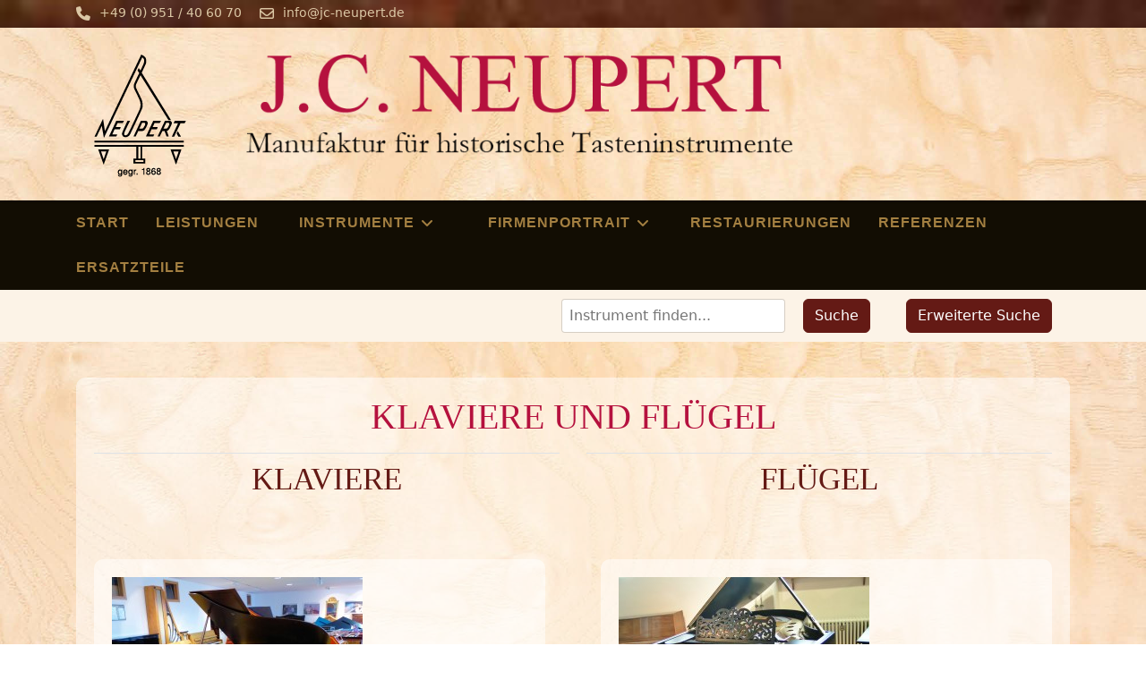

--- FILE ---
content_type: text/html; charset=utf-8
request_url: https://www.jc-neupert.de/de/instrumente/gespielte-instrumente/gespielte-instrumente-cembali-einmanualig/manufacturer/j-c-neupert/gespielte-instrumente/klaviere-und-fluegel/by,mf_name?language=de-DE&keyword=
body_size: 8390
content:

<!doctype html>
<html lang="de-de" dir="ltr">
	<head>
		
		<meta name="viewport" content="width=device-width, initial-scale=1, shrink-to-fit=no">
		<meta charset="utf-8">
	<meta name="title" content="Klaviere und Flügel">
	<meta name="description" content="Klaviere und Flügel. Weiterlesen">
	<meta name="generator" content="Joomla! - Open Source Content Management - Version 5.4.1">
	<title>Klaviere und Flügel</title>
	<link href="https://www.jc-neupert.de/de/instrumente/gespielte-instrumente/gespielte-instrumente-cembali-einmanualig/manufacturer/j-c-neupert/gespielte-instrumente/klaviere-und-fluegel" rel="canonical">
	<link href="/images/homepage/Neupert_Logo_web.png" rel="icon" type="image/vnd.microsoft.icon">
	<link rel="stylesheet" href="/media/com_jchoptimize/cache/css/22293d9b40cdc10057e0d6df265a9dc0c5456973dd46b504aacd4c33dabd28e2.css">
	<link href="/components/com_virtuemart/assets/css/vm-bs5-common.css?vmver=29c3a058" rel="stylesheet">
	<link href="/components/com_virtuemart/assets/css/jquery.fancybox-1.3.4.css?vmver=29c3a058" rel="stylesheet">
	<link href="/media/plg_system_jcepro/site/css/content.min.css?86aa0286b6232c4a5b58f892ce080277" rel="stylesheet">
	<link rel="stylesheet" href="/media/com_jchoptimize/cache/css/22293d9b40cdc10057e0d6df265a9dc01fdb8e98304fcf75673008f2f3afb20f.css">
	<link href="/plugins/system/helixultimate/assets/css/system-j4.min.css" rel="stylesheet">
	<link rel="stylesheet" href="/media/com_jchoptimize/cache/css/22293d9b40cdc10057e0d6df265a9dc085004dac29d7170a38d969dbb73c08cf.css">
	<link rel="stylesheet" href="/media/com_jchoptimize/cache/css/22293d9b40cdc10057e0d6df265a9dc0d1d7a218cdf08a7afc3cc46eb6e87b06.css">
	<link rel="stylesheet" href="/media/com_jchoptimize/cache/css/22293d9b40cdc10057e0d6df265a9dc0a7b4142ae55fab901874e096dccbca63.css">
	<link href="/components/com_sppagebuilder/assets/css/color-switcher.css?13bea3cde590997c1094f9bba14d719a" rel="stylesheet">
	<style>.sp-megamenu-parent > li > a, .sp-megamenu-parent > li > span, .sp-megamenu-parent .sp-dropdown li.sp-menu-item > a{font-family: 'Arial', sans-serif;text-decoration: none;}
</style>
	<style>.menu.nav-pills > li > a, .menu.nav-pills > li > span, .menu.nav-pills .sp-dropdown li.sp-menu-item > a{font-family: 'Arial', sans-serif;text-decoration: none;}
</style>
	<style>.logo-image {height:120px;}.logo-image-phone {height:120px;}</style>
	<style>@media(max-width: 992px) {.logo-image {height: 80px;}.logo-image-phone {height: 80px;}}</style>
	<style>#sp-top{ background-image:url("/images/homepage/wurzelholz.jpg");background-repeat:no-repeat;background-size:cover;background-attachment:fixed;background-position:0 0;color:#999999; }</style>
	<style>#sp-header{ background-image:url("/images/homepage/hintergrund_neupert_web.jpg");background-repeat:no-repeat;background-size:cover;background-attachment:fixed;background-position:100% 50%;padding:30px 0 10px 0; }</style>
	<style>#sp-menu{ background-color:#120D03; }</style>
	<style>:root {--sppb-topbar-bg-color: #333333; --sppb-topbar-text-color: #aaaaaa; --sppb-header-bg-color: #ffffff; --sppb-logo-text-color: #2b2b2b; --sppb-menu-text-color: #252525; --sppb-menu-text-hover-color: #641a15; --sppb-menu-text-active-color: #b5113e; --sppb-menu-dropdown-bg-color: #ffffff; --sppb-menu-dropdown-text-color: #252525; --sppb-menu-dropdown-text-hover-color: #641a15; --sppb-menu-dropdown-text-active-color: #b5113e; --sppb-offcanvas-menu-icon-color: #000000; --sppb-offcanvas-menu-bg-color: #ffffff; --sppb-offcanvas-menu-items-and-items-color: #252525; --sppb-offcanvas-menu-active-menu-item-color: #252525; --sppb-text-color: #666666; --sppb-bg-color: #ffffff; --sppb-link-color: #641a15; --sppb-link-hover-color: #b5113e; --sppb-footer-bg-color: #171717; --sppb-footer-text-color: #ffffff; --sppb-footer-link-color: #a2a2a2; --sppb-footer-link-hover-color: #ffffff}</style>

	
	<script type="application/json" class="joomla-script-options new">{"joomla.jtext":{"RLTA_BUTTON_SCROLL_LEFT":"Scroll buttons to the left","RLTA_BUTTON_SCROLL_RIGHT":"Scroll buttons to the right","ERROR":"Fehler","MESSAGE":"Nachricht","NOTICE":"Hinweis","WARNING":"Warnung","JCLOSE":"Schließen","JOK":"OK","JOPEN":"Öffnen"},"data":{"breakpoints":{"tablet":991,"mobile":480},"header":{"stickyOffset":"100"}},"system.paths":{"root":"","rootFull":"https:\/\/www.jc-neupert.de\/","base":"","baseFull":"https:\/\/www.jc-neupert.de\/"},"csrf.token":"5faccbe91059085563bcfc74cad2f1f6"}</script>
	
	
	
	
	
	
	
	
	
	
	
	
	
	
	
	
	
	
	
	
	
	
	
	
	
	
	
	
	
	
	
	


<link rel="stylesheet" href="/media/com_jchoptimize/cache/css/22293d9b40cdc10057e0d6df265a9dc081ff77004fcad97cd2faeaa2ef8fd0fc.css">
				<script src="/media/com_jchoptimize/cache/js/f67d6067a47b5753c44f123fbed1923c334f7cc453932f78d1371b4b404944af.js"></script>
	<script src="/media/legacy/js/jquery-noconflict.min.js?504da4" data-jch="js0"></script>
<script src="/media/com_jchoptimize/cache/js/f67d6067a47b5753c44f123fbed1923c140d4a90c128129cb62055476c82dade.js"></script>
	<script src="/components/com_virtuemart/assets/js/jquery-ui.min.js?vmver=1.13.2" data-jch="js1"></script>
<script src="/components/com_virtuemart/assets/js/jquery.ui.autocomplete.html.js"></script>
<script src="/components/com_virtuemart/assets/js/vmsite.js?vmver=29c3a058"></script>
<script src="/components/com_virtuemart/assets/js/fancybox/jquery.fancybox-1.3.4.2.pack.js?vmver=1.3.4.2"></script>
<script src="/components/com_virtuemart/assets/js/vmprices.js?vmver=29c3a058"></script>
<script src="/components/com_virtuemart/assets/js/dynupdate.js?vmver=29c3a058"></script>
<script src="/media/com_jchoptimize/cache/js/f67d6067a47b5753c44f123fbed1923cce15b2e1879b1c972b66bb6c5ace537b.js"></script>
	<script src="https://www.jc-neupert.de/modules/mod_cf_filtering/assets/general.js" data-jch="js2"></script>
<script src="/components/com_sppagebuilder/assets/js/color-switcher.js?13bea3cde590997c1094f9bba14d719a"></script>
<script>
    jQuery(document).ready(function($){
        $('#vm-orderby-select').change(function() {
            var orderbyUrl = $(this).val();
            window.location.href = orderbyUrl;
        });

        $('#vm-orderby-select').next('button').click(function(){
            window.location.href = "/de/instrumente/gespielte-instrumente/gespielte-instrumente-cembali-einmanualig/manufacturer/j-c-neupert/gespielte-instrumente/klaviere-und-fluegel/by,mf_name/dirDesc";
        });
    });
</script>
<script>//<![CDATA[ 
if (typeof Virtuemart === "undefined"){
	var Virtuemart = {};}
var vmSiteurl = 'https://www.jc-neupert.de/' ;
Virtuemart.vmSiteurl = vmSiteurl;
var vmLang = '&lang=de';
Virtuemart.vmLang = vmLang; 
var vmLangTag = 'de';
Virtuemart.vmLangTag = vmLangTag;
var Itemid = "";
Virtuemart.addtocart_popup = "1" ; 
var vmCartError = Virtuemart.vmCartError = "Beim Aktualisieren Ihres Warenkorbes ist ein Fehler aufgetreten.";
var usefancy = true; //]]>
</script>
<script>template="shaper_helixultimate";</script>
<script>
				document.addEventListener("DOMContentLoaded", () =>{
					window.htmlAddContent = window?.htmlAddContent || "";
					if (window.htmlAddContent) {
        				document.body.insertAdjacentHTML("beforeend", window.htmlAddContent);
					}
				});
			</script>
<script>
			if(typeof customFiltersProp=='undefined')customFiltersProp=new Array();
			customFiltersProp[209]={
				base_url:'https://www.jc-neupert.de/',
				cf_direction:'ltr',
				loadModule:false,
				loadOtherModules:true,
				loadOtherFilteringModules:1,
				results_trigger:'btn',
				results_wrapper:'bd_results',
				cfjoomla_sef:'1',
				use_ajax_spinner:'0',
				use_results_ajax_spinner:'0',
				results_loading_mode:'ajax'
				};</script>
<script>window.addEventListener('DOMContentLoaded',() => {customFilters.assignEvents(209);});</script>
<script>
			const initColorMode = () => {
				const colorVariableData = [];
				const sppbColorVariablePrefix = "--sppb";
				let activeColorMode = localStorage.getItem("sppbActiveColorMode") || "";
				activeColorMode = "";
				const modes = [];

				if(!modes?.includes(activeColorMode)) {
					activeColorMode = "";
					localStorage.setItem("sppbActiveColorMode", activeColorMode);
				}

				document?.body?.setAttribute("data-sppb-color-mode", activeColorMode);

				if (!localStorage.getItem("sppbActiveColorMode")) {
					localStorage.setItem("sppbActiveColorMode", activeColorMode);
				}

				if (window.sppbColorVariables) {
					const colorVariables = typeof(window.sppbColorVariables) === "string" ? JSON.parse(window.sppbColorVariables) : window.sppbColorVariables;

					for (const colorVariable of colorVariables) {
						const { path, value } = colorVariable;
						const variable = String(path[0]).trim().toLowerCase().replaceAll(" ", "-");
						const mode = path[1];
						const variableName = `${sppbColorVariablePrefix}-${variable}`;

						if (activeColorMode === mode) {
							colorVariableData.push(`${variableName}: ${value}`);
						}
					}

					document.documentElement.style.cssText += colorVariableData.join(";");
				}
			};

			window.sppbColorVariables = [];
			
			initColorMode();

			document.addEventListener("DOMContentLoaded", initColorMode);
		</script>
<script src="https://cloud.ccm19.de/app.js?apiKey=ec0554bf8950af0fd2d4befd89ae233668bd55a82f68c319&amp;domain=693c4356be9963ca9600b7a2" referrerpolicy="origin"></script>
	<script src="/media/vendor/bootstrap/js/alert.min.js?5.3.8" type="module"></script>
	<script src="/media/vendor/bootstrap/js/button.min.js?5.3.8" type="module"></script>
	<script src="/media/vendor/bootstrap/js/carousel.min.js?5.3.8" type="module"></script>
	<script src="/media/vendor/bootstrap/js/collapse.min.js?5.3.8" type="module"></script>
	<script src="/media/vendor/bootstrap/js/dropdown.min.js?5.3.8" type="module"></script>
	<script src="/media/vendor/bootstrap/js/modal.min.js?5.3.8" type="module"></script>
	<script src="/media/vendor/bootstrap/js/offcanvas.min.js?5.3.8" type="module"></script>
	<script src="/media/vendor/bootstrap/js/popover.min.js?5.3.8" type="module"></script>
	<script src="/media/vendor/bootstrap/js/scrollspy.min.js?5.3.8" type="module"></script>
	<script src="/media/vendor/bootstrap/js/tab.min.js?5.3.8" type="module"></script>
	<script src="/media/vendor/bootstrap/js/toast.min.js?5.3.8" type="module"></script>
	<script src="/media/system/js/showon.min.js?e51227" type="module"></script>
	<script src="/media/mod_menu/js/menu.min.js?cce294" type="module"></script>
	<script src="/media/system/js/messages.min.js?9a4811" type="module"></script>
	<script src="/components/com_virtuemart/assets/js/jquery.noconflict.js" async></script>
</head>
	<body class="site helix-ultimate hu com_virtuemart com-virtuemart view-category layout-default task-none itemid-860 de-de ltr layout-fluid offcanvas-init offcanvs-position-right">

		
		
		<div class="body-wrapper">
			<div class="body-innerwrapper">
								<main id="sp-main">
					
<section id="sp-top" >

						<div class="container">
				<div class="container-inner">
			
	
<div class="row">
	<div id="sp-top1" class="col-lg-12 "><div class="sp-column "><ul class="sp-contact-info"><li class="sp-contact-phone"><span class="fas fa-phone" aria-hidden="true"></span> <a href="tel:+490951/406070">+49 (0) 951 / 40 60 70</a></li><li class="sp-contact-email"><span class="far fa-envelope" aria-hidden="true"></span> <a href="mailto:info@jc-neupert.de">info@jc-neupert.de</a></li></ul></div></div></div>
							</div>
			</div>
			
	</section>

<header id="sp-header" >

						<div class="container">
				<div class="container-inner">
			
	
<div class="row">
	<div id="sp-position1" class="col-lg-2 "><div class="sp-column  d-flex align-items-center"><div class="sp-module logo_schriftzug"><div class="sp-module-content">
<div id="mod-custom148" class="mod-custom custom">
    <p><a href="/de/"><img src="/images/homepage/Neupert_Logo_web.png" alt="Neupert Logo web" width="103" height="137" /></a></p></div>
</div></div></div></div><div id="sp-logo" class="col-lg-10 "><div class="sp-column  d-flex align-items-center"><div class="logo"><a href="/">
				<img class='logo-image '
					srcset='https://www.jc-neupert.de/images/homepage/logo_schriftzug.png 1x'
					src='https://www.jc-neupert.de/images/homepage/logo_schriftzug.png'
					height='120'
					alt='J.C. Neupert - Manufaktur für historische Tasteninstrumente'
				/>
				</a></div></div></div></div>
							</div>
			</div>
			
	</header>

<section id="sp-menu" >

						<div class="container">
				<div class="container-inner">
			
	
<div class="row">
	<div id="sp-menu" class="col-lg-12 "><div class="sp-column "><nav class="sp-megamenu-wrapper d-flex" role="navigation" aria-label="navigation"><ul class="sp-megamenu-parent menu-animation-none d-none d-lg-block"><li class="sp-menu-item"><a   href="/de/"  >Start</a></li><li class="sp-menu-item"><a   href="/de/leistungen"  >Leistungen</a></li><li class="sp-menu-item sp-has-child active"><span  class=" sp-menu-separator"  >Instrumente</span><div class="sp-dropdown sp-dropdown-main sp-dropdown-mega sp-menu-right" style="width: 900px;"><div class="sp-dropdown-inner"><div class="row"><div class="col-sm-4"><ul class="sp-mega-group"><li class="item-867 menu_item item-header"><span  class="sp-group-title sp-menu-separator"  >Neue Instrumente</span><ul class="sp-mega-group-child sp-dropdown-items"><li class="sp-menu-item"><a   href="/de/instrumente/neue-instrumente/cembali-einmanualig/manufacturer/j-c-neupert"  >Cembali einmanualig</a></li><li class="sp-menu-item"><a   href="/de/instrumente/neue-instrumente/cembali-zweimanualig/manufacturer/j-c-neupert"  >Cembali zweimanualig</a></li><li class="sp-menu-item"><a   href="/de/instrumente/neue-instrumente/pedalcembali/manufacturer/j-c-neupert"  >Pedalcembali</a></li><li class="sp-menu-item"><a   href="/de/instrumente/neue-instrumente/spinette/manufacturer/j-c-neupert"  >Spinette</a></li><li class="sp-menu-item"><a   href="/de/instrumente/neue-instrumente/virginale/manufacturer/j-c-neupert"  >Virginale</a></li><li class="sp-menu-item"><a   href="/de/instrumente/neue-instrumente/klavichorde/manufacturer/j-c-neupert"  >Klavichorde</a></li><li class="sp-menu-item"><a   href="/de/instrumente/neue-instrumente/tafelklaviere/manufacturer/j-c-neupert"  >Tafelklaviere</a></li><li class="sp-menu-item"><a   href="/de/instrumente/neue-instrumente/hammerfluegel/manufacturer/j-c-neupert"  >Hammerflügel</a></li></ul></li></ul></div><div class="col-sm-4"><ul class="sp-mega-group"><li class="item-855 menu_item item-header"><span  class="sp-group-title sp-menu-separator"  >Gespielte Instrumente</span><ul class="sp-mega-group-child sp-dropdown-items"><li class="sp-menu-item current-item active"><a aria-current="page"  href="/de/instrumente/gespielte-instrumente/gespielte-instrumente-cembali-einmanualig/manufacturer/j-c-neupert"  >Cembali einmanualig</a></li><li class="sp-menu-item"><a   href="/de/instrumente/gespielte-instrumente/gespielte-instrumente-cembali-zweimanualig/manufacturer/j-c-neupert"  >Cembali zweimanualig</a></li><li class="sp-menu-item"><a   href="/de/instrumente/gespielte-instrumente/gespielte-instrumente-pedalcembali/manufacturer/j-c-neupert"  >Pedalcembali</a></li><li class="sp-menu-item"><a   href="/de/instrumente/gespielte-instrumente/gespielte-instrumente-spinette/manufacturer/j-c-neupert"  >Spinette</a></li><li class="sp-menu-item"><a   href="/de/instrumente/gespielte-instrumente/gespielte-instrumente-virginale/manufacturer/j-c-neupert"  >Virginale</a></li><li class="sp-menu-item"><a   href="/de/instrumente/gespielte-instrumente/gespielte-instrumente-klavichorde/manufacturer/j-c-neupert"  >Klavichorde</a></li><li class="sp-menu-item"><a   href="/de/instrumente/gespielte-instrumente/gespielte-instrumente-tafelklaviere/manufacturer/j-c-neupert"  >Tafelklaviere</a></li><li class="sp-menu-item"><a   href="/de/instrumente/gespielte-instrumente/gespielte-instrumente-hammerfluegel/manufacturer/j-c-neupert"  >Hammerflügel</a></li></ul></li></ul></div><div class="col-sm-4"><ul class="sp-mega-group"><li class="item-856 menu_item item-header"><span  class="sp-group-title sp-menu-separator"  >Klaviere und Flügel</span><ul class="sp-mega-group-child sp-dropdown-items"><li class="sp-menu-item"><a   href="/de/instrumente/klaviere-und-fluegel/klaviere/manufacturer/j-c-neupert"  >Klaviere</a></li><li class="sp-menu-item"><a   href="/de/instrumente/klaviere-und-fluegel/fluegel/manufacturer/j-c-neupert"  >Flügel</a></li></ul></li></ul></div></div></div></div></li><li class="sp-menu-item sp-has-child"><span  class=" sp-menu-separator"  >Firmenportrait</span><div class="sp-dropdown sp-dropdown-main sp-menu-right" style="width: 240px;"><div class="sp-dropdown-inner"><ul class="sp-dropdown-items"><li class="sp-menu-item"><a   href="/de/firmenportrait/ueber-uns"  >Über uns</a></li><li class="sp-menu-item"><a   href="/de/firmenportrait/aktuelles"  >Aktuelles</a></li></ul></div></div></li><li class="sp-menu-item"><a   href="/de/restaurierungen"  >Restaurierungen</a></li><li class="sp-menu-item"><a   href="/de/referenzen"  >Referenzen</a></li><li class="sp-menu-item"><a   href="/de/ersatzteile"  >Ersatzteile</a></li></ul><a id="offcanvas-toggler" aria-label="Menu" class="offcanvas-toggler-right d-flex d-lg-none" href="#" aria-hidden="true" title="Menu"><div class="burger-icon"><span></span><span></span><span></span></div></a></nav></div></div></div>
							</div>
			</div>
			
	</section>

<section id="sp-search" >

						<div class="container">
				<div class="container-inner">
			
	
<div class="row">
	<div id="sp-search" class="col-lg-12 "><div class="sp-column "><div class="sp-module "><div class="sp-module-content">
<div id="mod-custom217" class="mod-custom custom">
    <a href="/de/instrument-finden" class=" btn-primary btn">Erweiterte Suche</a></div>
</div></div><div class="sp-module "><div class="sp-module-content">
<form class="cf-form-search" id="cf_form_209" role="search"
      action="/de/erweiterte-suche"
      method="get">
    <div class="cf-searchmod-wrapper" id="cf_wrapp_all_209">
		<span class="input-append">
			<input name="q" id="q_209_0" value="" type="search"
                   placeholder="Instrument finden..." maxlength="100"
                   aria-label="Suche"
                   size="20" class="cf-searchmod-input  "/>

			<button type="submit" id="q_209_button"
                    class="btn btn-primary cf_apply_button "
                    title="Suche">Suche</button>
		</span>
        <div class="cf_message" id="q_209_message"></div>
            </div>
</form>

</div></div></div></div></div>
							</div>
			</div>
			
	</section>

<section id="sp-main-body" >

										<div class="container">
					<div class="container-inner">
						
	
<div class="row">
	
<div id="sp-component" class="col-lg-12 ">
	<div class="sp-column ">
		<div id="system-message-container" aria-live="polite"></div>


		
		<div id="bd_results" role="region" aria-live="polite">
                <div id="cf_res_ajax_loader"></div>
                    <div class="category-view mb-4">
	
			<h1 class="vm-category-title fw-normal text-center mb-3">Klaviere und Flügel</h1>
	
			
			
			
	<div class="vm-category-subcategories mb-3 mb-xl-5">
		<div class="row gy-4 justify-content-center">
											<div class="vm-subcategory col-6 col-md-4 col-lg-3 col-xl-6 text-center">
					<a href="/de/instrumente/gespielte-instrumente/gespielte-instrumente-cembali-einmanualig/gespielte-instrumente/klaviere-und-fluegel/klaviere" title="Klaviere">
						<img  class="browseCategoryImage img-fluid mb-3"  width="280"  height="270"  src="/images/virtuemart/typeless/noimage_280x220.gif"  alt="noimage"  />						<h2 class="vm-subcategory-title fw-normal pt-2 border-top">Klaviere</h2>
					</a>
				</div>
											<div class="vm-subcategory col-6 col-md-4 col-lg-3 col-xl-6 text-center">
					<a href="/de/instrumente/gespielte-instrumente/gespielte-instrumente-cembali-einmanualig/gespielte-instrumente/klaviere-und-fluegel/fluegel" title="Flügel">
						<img  class="browseCategoryImage img-fluid mb-3"  width="280"  height="270"  src="/images/virtuemart/typeless/noimage_280x220.gif"  alt="noimage"  />						<h2 class="vm-subcategory-title fw-normal pt-2 border-top">Flügel</h2>
					</a>
				</div>
					</div>
	</div>
	
			<div class="browse-view">
			
							<!--<div class="orderby-displaynumber pt-2 pb-3 mb-4 border-top border-bottom">
					<div class="vm-order-list row gy-2 align-items-end">
						<div class="col-6 col-md-4 col-lg-3">
							<label class="form-label mb-1" for="vm-orderby-select">
	Sortiert nach</label>

<div class="input-group flex-nowrap">
	<select class="form-select mw-100" id="vm-orderby-select">
													<option value="/de/instrumente/gespielte-instrumente/gespielte-instrumente-cembali-einmanualig/manufacturer/j-c-neupert/gespielte-instrumente/klaviere-und-fluegel/by,none" >Keine</option>
						</select>

	<button class="btn btn-link text-dark py-0" type="button" title="DESC" data-bs-toggle="tooltip">
		<svg xmlns="http://www.w3.org/2000/svg" width="18" height="18" fill="currentColor" class="bi bi-sort-up" viewBox="0 0 16 16">
<path d="M3.5 12.5a.5.5 0 0 1-1 0V3.707L1.354 4.854a.5.5 0 1 1-.708-.708l2-1.999.007-.007a.5.5 0 0 1 .7.006l2 2a.5.5 0 1 1-.707.708L3.5 3.707zm3.5-9a.5.5 0 0 1 .5-.5h7a.5.5 0 0 1 0 1h-7a.5.5 0 0 1-.5-.5M7.5 6a.5.5 0 0 0 0 1h5a.5.5 0 0 0 0-1zm0 3a.5.5 0 0 0 0 1h3a.5.5 0 0 0 0-1zm0 3a.5.5 0 0 0 0 1h1a.5.5 0 0 0 0-1z"/>
</svg>	</button>
</div>						</div>
						<div class="col-6 col-md-4 col-lg-3">
													</div>
						<div class="col-md-4 col-lg-2 ms-auto display-number text-md-end">
							<label for="limit" class="form-label mb-1">
Ergebnisse 1 – 3 von 3</label>
							<select id="limit" name="limit" class="form-select w-auto ms-md-auto" size="1" onchange="window.top.location.href=this.options[this.selectedIndex].value" ><option value="/de/instrumente/gespielte-instrumente/gespielte-instrumente-cembali-einmanualig/manufacturer/j-c-neupert/gespielte-instrumente/klaviere-und-fluegel/by,mf_name/results,1-10"  >10</option><option value="/de/instrumente/gespielte-instrumente/gespielte-instrumente-cembali-einmanualig/manufacturer/j-c-neupert/gespielte-instrumente/klaviere-und-fluegel/by,mf_name/results,1-20"  >20</option><option value="/de/instrumente/gespielte-instrumente/gespielte-instrumente-cembali-einmanualig/manufacturer/j-c-neupert/gespielte-instrumente/klaviere-und-fluegel/by,mf_name" selected="selected" >30</option><option value="/de/instrumente/gespielte-instrumente/gespielte-instrumente-cembali-einmanualig/manufacturer/j-c-neupert/gespielte-instrumente/klaviere-und-fluegel/by,mf_name/results,1-40"  >40</option><option value="/de/instrumente/gespielte-instrumente/gespielte-instrumente-cembali-einmanualig/manufacturer/j-c-neupert/gespielte-instrumente/klaviere-und-fluegel/by,mf_name/results,1-100"  >100</option></select>						</div>
					</div>
				</div>-->

							
							
					<div class="row">
			<div class="product vm-products-horizon vm-col vm-col-2 vertical-separator">
		<div class="spacer product-container">
			<div class="vm-product-media-container">

					<a title="Blüthner-Flügel 190cm" href="/de/instrumente/gespielte-instrumente/gespielte-instrumente-cembali-einmanualig/gespielte-instrumente/klaviere-und-fluegel/fluegel-bluethner-1-75-detail">
						<img  class="browseProductImage"  width="280"  height="210"  src="/images/virtuemart/product/resized/Fl 1063_280x220.jpg"  alt="Fl 1063"  />					</a>

			</div>

			<div class="vm-product-rating-container">
				

				</div>


				<div class="vm-product-descr-container-1">
					<h2><a href="/de/instrumente/gespielte-instrumente/gespielte-instrumente-cembali-einmanualig/gespielte-instrumente/klaviere-und-fluegel/fluegel-bluethner-1-75-detail" >Blüthner-Flügel 190cm</a></h2>
										<p class="product_s_desc">
						Gehäuse Mahagoni<br />
Länge 190 cm, 2 Pedale<br />
Baujahr 1910, technisch überholt<br />
Klaviaturumfang: 7 1/4 Oktaven<br />
Kenn-Nummer 1524<br />
Kaufpreis: € 12.800,--											</p>
							</div>


						<div class="vm3pr-2"> <div class="product-price mb-auto pb-3" id="productPrice93" data-vm="product-prices">
						<span class="price-crossed" ><div class="PricebasePriceWithTax vm-nodisplay"><span class="vm-price-desc">Basispreis inkl. MwSt.: </span><span class="PricebasePriceWithTax"></span></div></span><div class="PricesalesPrice vm-display vm-price-value"><span class="vm-price-desc">Brutto-Verkaufspreis: </span><span class="PricesalesPrice">12.800 €</span></div>

			
			<div class="PricepriceWithoutTax vm-display vm-price-value"><span class="vm-price-desc">Netto-Verkaufspreis: </span><span class="PricepriceWithoutTax">12.800 €</span></div>			</div>				<div class="clear"></div>
			</div>
						<div class="vm3pr-0"> <div class="addtocart-area">
	<form class="product js-recalculate h-100 d-flex flex-column" method="post" action="/de/instrumente/gespielte-instrumente/gespielte-instrumente-cembali-einmanualig/manufacturer/j-c-neupert" autocomplete="off" >
		<div class="vm-customfields-wrap">
					</div>
				<input type="hidden" name="option" value="com_virtuemart"/>
		<input type="hidden" name="view" value="cart"/>
		<input type="hidden" name="pname" value="Blüthner-Flügel 190cm"/>
		<input type="hidden" name="pid" value="93"/>
			</form>
</div>			</div>

			<div class="vm-details-button">
				<a href="/de/instrumente/gespielte-instrumente/gespielte-instrumente-cembali-einmanualig/gespielte-instrumente/klaviere-und-fluegel/fluegel-bluethner-1-75-detail" title="Blüthner-Flügel 190cm" class="product-details">Details</a>			</div>
				</div>
	</div>

		<div class="product vm-products-horizon vm-col vm-col-2 ">
		<div class="spacer product-container">
			<div class="vm-product-media-container">

					<a title="Flügel J.C. Neupert, Bamberg" href="/de/instrumente/gespielte-instrumente/gespielte-instrumente-cembali-einmanualig/gespielte-instrumente/klaviere-und-fluegel/fluegel-j-c-neupert,-bamberg-1-detail">
						<img  class="browseProductImage"  width="280"  height="210"  src="/images/virtuemart/product/resized/NEUPERT-Fl. 1900 (4) (1280x960)_280x220.jpg"  alt="NEUPERT-Fl. 1900 (4) (1280x960)"  />					</a>

			</div>

			<div class="vm-product-rating-container">
				

				</div>


				<div class="vm-product-descr-container-1">
					<h2><a href="/de/instrumente/gespielte-instrumente/gespielte-instrumente-cembali-einmanualig/gespielte-instrumente/klaviere-und-fluegel/fluegel-j-c-neupert,-bamberg-1-detail" >Flügel J.C. Neupert, Bamberg</a></h2>
										<p class="product_s_desc">
						Gehäuse schwarz matt<br />
Länge 175 cm, 2 Pedale<br />
Baujahr 1901, generalüberholt<br />
Klaviaturumfang: 7 Oktaven<br />
Kenn-Nummer 1439<br />
Kaufpreis: € 9.980,--											</p>
							</div>


						<div class="vm3pr-2"> <div class="product-price mb-auto pb-3" id="productPrice75" data-vm="product-prices">
						<span class="price-crossed" ><div class="PricebasePriceWithTax vm-nodisplay"><span class="vm-price-desc">Basispreis inkl. MwSt.: </span><span class="PricebasePriceWithTax"></span></div></span><div class="PricesalesPrice vm-display vm-price-value"><span class="vm-price-desc">Brutto-Verkaufspreis: </span><span class="PricesalesPrice">9.980 €</span></div>

			
			<div class="PricepriceWithoutTax vm-display vm-price-value"><span class="vm-price-desc">Netto-Verkaufspreis: </span><span class="PricepriceWithoutTax">9.980 €</span></div>			</div>				<div class="clear"></div>
			</div>
						<div class="vm3pr-0"> <div class="addtocart-area">
	<form class="product js-recalculate h-100 d-flex flex-column" method="post" action="/de/instrumente/gespielte-instrumente/gespielte-instrumente-cembali-einmanualig/manufacturer/j-c-neupert" autocomplete="off" >
		<div class="vm-customfields-wrap">
					</div>
				<input type="hidden" name="option" value="com_virtuemart"/>
		<input type="hidden" name="view" value="cart"/>
		<input type="hidden" name="pname" value="Flügel J.C. Neupert, Bamberg"/>
		<input type="hidden" name="pid" value="75"/>
			</form>
</div>			</div>

			<div class="vm-details-button">
				<a href="/de/instrumente/gespielte-instrumente/gespielte-instrumente-cembali-einmanualig/gespielte-instrumente/klaviere-und-fluegel/fluegel-j-c-neupert,-bamberg-1-detail" title="Flügel J.C. Neupert, Bamberg" class="product-details">Details</a>			</div>
				</div>
	</div>

	    <div class="clear"></div>
  </div>
      	<div class="horizontal-separator"></div>
			<div class="row">
			<div class="product vm-products-horizon vm-col vm-col-2 vertical-separator">
		<div class="spacer product-container">
			<div class="vm-product-media-container">

					<a title="Kawai-Flügel KG-2C" href="/de/instrumente/gespielte-instrumente/gespielte-instrumente-cembali-einmanualig/gespielte-instrumente/klaviere-und-fluegel/kawai-fluegel-bg-180-72-detail">
						<img  class="browseProductImage"  width="280"  height="210"  src="/images/virtuemart/product/resized/Kawai Fl. (3)_280x220.jpg"  alt="Kawai Fl. (3)"  />					</a>

			</div>

			<div class="vm-product-rating-container">
				

				</div>


				<div class="vm-product-descr-container-1">
					<h2><a href="/de/instrumente/gespielte-instrumente/gespielte-instrumente-cembali-einmanualig/gespielte-instrumente/klaviere-und-fluegel/kawai-fluegel-bg-180-72-detail" >Kawai-Flügel KG-2C</a></h2>
										<p class="product_s_desc">
						Gehäuse Nussbaum satiniert<br />
Länge 180 cm, 3 Pedale<br />
Baujahr 1981, technisch überholt<br />
Kenn-Nummer 1432<br />
Kaufpreis: € 9.800,--											</p>
							</div>


						<div class="vm3pr-2"> <div class="product-price mb-auto pb-3" id="productPrice89" data-vm="product-prices">
						<span class="price-crossed" ><div class="PricebasePriceWithTax vm-nodisplay"><span class="vm-price-desc">Basispreis inkl. MwSt.: </span><span class="PricebasePriceWithTax"></span></div></span><div class="PricesalesPrice vm-display vm-price-value"><span class="vm-price-desc">Brutto-Verkaufspreis: </span><span class="PricesalesPrice">9.800 €</span></div>

			
			<div class="PricepriceWithoutTax vm-display vm-price-value"><span class="vm-price-desc">Netto-Verkaufspreis: </span><span class="PricepriceWithoutTax">9.800 €</span></div>			</div>				<div class="clear"></div>
			</div>
						<div class="vm3pr-0"> <div class="addtocart-area">
	<form class="product js-recalculate h-100 d-flex flex-column" method="post" action="/de/instrumente/gespielte-instrumente/gespielte-instrumente-cembali-einmanualig/manufacturer/j-c-neupert" autocomplete="off" >
		<div class="vm-customfields-wrap">
					</div>
				<input type="hidden" name="option" value="com_virtuemart"/>
		<input type="hidden" name="view" value="cart"/>
		<input type="hidden" name="pname" value="Kawai-Flügel KG-2C"/>
		<input type="hidden" name="pid" value="89"/>
			</form>
</div>			</div>

			<div class="vm-details-button">
				<a href="/de/instrumente/gespielte-instrumente/gespielte-instrumente-cembali-einmanualig/gespielte-instrumente/klaviere-und-fluegel/kawai-fluegel-bg-180-72-detail" title="Kawai-Flügel KG-2C" class="product-details">Details</a>			</div>
				</div>
	</div>

	    <div class="clear"></div>
  </div>
      
									</div>
	</div><script   id="ready.vmprices-js" type="text/javascript" >//<![CDATA[ 
jQuery(document).ready(function($) {

		Virtuemart.product($("form.product"));
}); //]]>
</script><script   id="updDynamicListeners-js" type="text/javascript" >//<![CDATA[ 
jQuery(document).ready(function() { // GALT: Start listening for dynamic content update.
	// If template is aware of dynamic update and provided a variable let's
	// set-up the event listeners.
	if (typeof Virtuemart.containerSelector === 'undefined') { Virtuemart.containerSelector = '.category-view'; }
	if (typeof Virtuemart.container === 'undefined') { Virtuemart.container = jQuery(Virtuemart.containerSelector); }
	if (Virtuemart.container){
		Virtuemart.updateDynamicUpdateListeners();
	}
	
}); //]]>
</script><script   id="popups-js" type="text/javascript" >//<![CDATA[ 
jQuery(document).ready(function($) {
		
		$('a.ask-a-question, a.printModal, a.recommened-to-friend, a.manuModal').click(function(event){
		  event.preventDefault();
		  $.fancybox({
			href: $(this).attr('href'),
			type: 'iframe',
			height: 550
			});
		  });
		
	}); //]]>
</script>
                </div>

			</div>
</div>
</div>
											</div>
				</div>
						
	</section>

<section id="sp-bottom" >

						<div class="container">
				<div class="container-inner">
			
	
<div class="row">
	<div id="sp-bottom1" class="col-sm-col-sm-6 col-lg-3 "><div class="sp-column "><div class="sp-module "><div class="sp-module-content">
<div id="mod-custom94" class="mod-custom custom">
    <p class="footer-logo"><a href="/de/"><img src="/images/homepage/Neupert_Logo_web_weiss.png" alt="logo" width="103" height="137" /></a></p></div>
</div></div></div></div><div id="sp-bottom2" class="col-sm-col-sm-6 col-lg-9 "><div class="sp-column "><div class="sp-module "><div class="sp-module-content">
<div id="mod-custom168" class="mod-custom custom">
    <p><strong>J. C. NEUPERT GmbH &amp; Co. KG</strong><br />Manufaktur für historische Tasteninstrumente<br />Biegenhofstraße 9<br />D-96103 Hallstadt bei Bamberg&nbsp;</p>
<p>Telefon +49 / (0)951 / 40 60 70 <br />Telefax +49 / (0)951 / 40 60 720&nbsp;</p>
<p>E-Mail: <a href="mailto:info@jc-neupert.de">info@jc-neupert.de</a></p></div>
</div></div></div></div></div>
							</div>
			</div>
			
	</section>

<footer id="sp-footer" >

						<div class="container">
				<div class="container-inner">
			
	
<div class="row">
	<div id="sp-footer1" class="col-lg-6 "><div class="sp-column "><span class="sp-copyright">© 2026 Copyright J.C. Neupert - Hallstadt | <a href="#" onclick="UC_UI.showSecondLayer();">Cookie-Einstellungen</a></span></div></div><div id="sp-footer2" class="col-lg-6 "><div class="sp-column "><div class="sp-module "><div class="sp-module-content"><ul class="mod-menu mod-list menu">
<li class="item-1079"><a href="/de/instrument-finden" >Instrument finden</a></li><li class="item-880"><a href="/de/" >Start</a></li><li class="item-878"><a href="/de/impressum" >Impressum</a></li><li class="item-879"><a href="/de/datenschutz" >Datenschutz</a></li></ul>
</div></div></div></div></div>
							</div>
			</div>
			
	</footer>
				</main>
			</div>
		</div>

		<!-- Off Canvas Menu -->
		<div class="offcanvas-overlay"></div>
		<!-- Rendering the offcanvas style -->
		<!-- If canvas style selected then render the style -->
		<!-- otherwise (for old templates) attach the offcanvas module position -->
					<div class="offcanvas-menu left-1 offcanvas-arrow-right" tabindex="-1" inert>
	<div class="d-flex align-items-center justify-content-between p-3 pt-4">
				<a href="#" class="close-offcanvas" role="button" aria-label="Close Off-canvas">
			<div class="burger-icon" aria-hidden="true">
				<span></span>
				<span></span>
				<span></span>
			</div>
		</a>
	</div>
	
	<div class="offcanvas-inner">
		<div class="d-flex header-modules mb-3">
			
					</div>
		
					<div class="sp-module "><div class="sp-module-content"><ul class="mod-menu mod-list menu">
<li class="item-796 default"><a href="/de/" >Start</a></li><li class="item-929"><a href="/de/leistungen" >Leistungen</a></li><li class="item-798 active menu-divider  menu-deeper menu-parent"><span class="menu-separator ">Instrumente<span class="menu-toggler"></span></span>
<ul class="mod-menu__sub list-unstyled small menu-child"><li class="item-867 menu-divider  menu-deeper menu-parent"><span class="menu-separator ">Neue Instrumente<span class="menu-toggler"></span></span>
<ul class="mod-menu__sub list-unstyled small menu-child"><li class="item-800"><a href="/de/instrumente/neue-instrumente/cembali-einmanualig/manufacturer/j-c-neupert" >Cembali einmanualig</a></li><li class="item-801"><a href="/de/instrumente/neue-instrumente/cembali-zweimanualig/manufacturer/j-c-neupert" >Cembali zweimanualig</a></li><li class="item-982"><a href="/de/instrumente/neue-instrumente/pedalcembali/manufacturer/j-c-neupert" >Pedalcembali</a></li><li class="item-845"><a href="/de/instrumente/neue-instrumente/spinette/manufacturer/j-c-neupert" >Spinette</a></li><li class="item-848"><a href="/de/instrumente/neue-instrumente/virginale/manufacturer/j-c-neupert" >Virginale</a></li><li class="item-847"><a href="/de/instrumente/neue-instrumente/klavichorde/manufacturer/j-c-neupert" >Klavichorde</a></li><li class="item-849"><a href="/de/instrumente/neue-instrumente/tafelklaviere/manufacturer/j-c-neupert" >Tafelklaviere</a></li><li class="item-850"><a href="/de/instrumente/neue-instrumente/hammerfluegel/manufacturer/j-c-neupert" >Hammerflügel</a></li></ul></li><li class="item-855 active menu-divider  menu-deeper menu-parent"><span class="menu-separator ">Gespielte Instrumente<span class="menu-toggler"></span></span>
<ul class="mod-menu__sub list-unstyled small menu-child"><li class="item-860 current active"><a href="/de/instrumente/gespielte-instrumente/gespielte-instrumente-cembali-einmanualig/manufacturer/j-c-neupert" aria-current="location">Cembali einmanualig</a></li><li class="item-861"><a href="/de/instrumente/gespielte-instrumente/gespielte-instrumente-cembali-zweimanualig/manufacturer/j-c-neupert" >Cembali zweimanualig</a></li><li class="item-983"><a href="/de/instrumente/gespielte-instrumente/gespielte-instrumente-pedalcembali/manufacturer/j-c-neupert" >Pedalcembali</a></li><li class="item-862"><a href="/de/instrumente/gespielte-instrumente/gespielte-instrumente-spinette/manufacturer/j-c-neupert" >Spinette</a></li><li class="item-864"><a href="/de/instrumente/gespielte-instrumente/gespielte-instrumente-virginale/manufacturer/j-c-neupert" >Virginale</a></li><li class="item-863"><a href="/de/instrumente/gespielte-instrumente/gespielte-instrumente-klavichorde/manufacturer/j-c-neupert" >Klavichorde</a></li><li class="item-865"><a href="/de/instrumente/gespielte-instrumente/gespielte-instrumente-tafelklaviere/manufacturer/j-c-neupert" >Tafelklaviere</a></li><li class="item-866"><a href="/de/instrumente/gespielte-instrumente/gespielte-instrumente-hammerfluegel/manufacturer/j-c-neupert" >Hammerflügel</a></li></ul></li><li class="item-856 menu-divider  menu-deeper menu-parent"><span class="menu-separator ">Klaviere und Flügel<span class="menu-toggler"></span></span>
<ul class="mod-menu__sub list-unstyled small menu-child"><li class="item-857"><a href="/de/instrumente/klaviere-und-fluegel/klaviere/manufacturer/j-c-neupert" >Klaviere</a></li><li class="item-858"><a href="/de/instrumente/klaviere-und-fluegel/fluegel/manufacturer/j-c-neupert" >Flügel</a></li></ul></li></ul></li><li class="item-1011 menu-divider  menu-deeper menu-parent"><span class="menu-separator ">Firmenportrait<span class="menu-toggler"></span></span>
<ul class="mod-menu__sub list-unstyled small menu-child"><li class="item-914"><a href="/de/firmenportrait/ueber-uns" >Über uns</a></li><li class="item-916"><a href="/de/firmenportrait/aktuelles" >Aktuelles</a></li></ul></li><li class="item-851"><a href="/de/restaurierungen" >Restaurierungen</a></li><li class="item-852"><a href="/de/referenzen" >Referenzen</a></li><li class="item-853"><a href="/de/ersatzteile" >Ersatzteile</a></li></ul>
</div></div>
		
		
		
		
				
		<!-- custom module position -->
		
	</div>
</div>				

		
		

		<!-- Go to top -->
					<a href="#" class="sp-scroll-up" aria-label="Scroll to top"><span class="fas fa-angle-up" aria-hidden="true"></span></a>
					</body>
</html>

--- FILE ---
content_type: text/css
request_url: https://www.jc-neupert.de/media/com_jchoptimize/cache/css/22293d9b40cdc10057e0d6df265a9dc081ff77004fcad97cd2faeaa2ef8fd0fc.css
body_size: 3293
content:
@charset "UTF-8";
/***!  /templates/shaper_helixultimate/css/overwrite.css  !***/

@font-face {src: url('https://www.jc-neupert.de/templates/shaper_helixultimate/fonts/fontawesome-webfont.woff2') format('woff2'), url('https://www.jc-neupert.de/templates/shaper_helixultimate/fonts/fontawesome-webfont.woff') format('woff'); font-family: 'FontAwesome'; font-weight: normal; font-style: normal; font-display: swap}
body {
  font-size: 1.1em;
}
#sp-main-body {
    padding: 40px 0;
}
#sp-header .logo {
  height: inherit;
}
h1 {
  font-family: 'Cormorant Garamond', serif;
  color: #B5113E;
  font-size: 2.3em;
  margin-bottom: 30px;
  text-transform: uppercase;
  font-weight: 700;
}

h2, .image-layout-preset-style-collage .sppb-image-layout-title, .sppb-image-layout-title {
  font-family: 'Cormorant Garamond', serif;
  
  font-size: 2em;
  margin-bottom: 20px;
  text-transform: uppercase;
	
}
h3, h3.sppb-addon-title, .product-description .title {
    font-size: 27px;
    margin: 15px 0 30px 0;
    font-family: 'Cormorant Garamond', serif;
    color: rgba(163, 127, 65, 1);
    text-transform: uppercase;
    padding-bottom: 0px;
    margin-bottom: 30px;
	 border-bottom: solid 1px rgba(163, 127, 65, 0.5);
    
}

div#sp-search .btn-primary {
	float: right;
	margin: 0 20px;
	
}
div.mod-languages ul {
    float: right;
}
#sp-header {
  height: inherit;
}
.breadcrumb {
  margin-bottom: 0;
  padding: 5px 0px;
  background-color: #fcf3e7;
  font-size: 13px;
}
.fa-map-marker-alt:before {
  content: "";
}
body {
  background-image: url(https://www.jc-neupert.de/images/homepage/hintergrund_neupert_web.jpg);
  background-repeat: no-repeat;
  background-size: cover;
  background-attachment: fixed;
  background-position: 0 0;
}
.sppb-panel-faq > .sppb-panel-heading, .sppb-panel-faq .sppb-panel-body {
  border-bottom: solid 1px rgba(163, 127, 65, 0.5);
}
.sppb-panel-faq > .sppb-panel-heading .sppb-toggle-direction {
  color: rgba(163, 127, 65);
}
a img.sppb-img-responsive, a img.featuredProductImage {
  -webkit-filter: drop-shadow(3px 3px 6px rgba(0, 0, 0, 0.2));
  filter: drop-shadow(3px 3px 6px rgba(0, 0, 0, 0.2));
  moz-transition: all 0.3s;
  -webkit-transition: all 0.3s;
  transition: all 0.3s;
}
a:hover img.sppb-img-responsive, a:hover img.featuredProductImage {
  -webkit-filter: drop-shadow(3px 3px 6px rgba(0, 0, 0, 0.7));
  filter: drop-shadow(3px 3px 6px rgba(0, 0, 0, 0.7)); /* -moz-transform: scale(1.1);
    -webkit-transform: scale(1.1);
    transform: scale(1.1);*/
}
.list_highlight1 li {
  background-image: none;
  list-style: none;
  display: inline-flex;
  line-height: 23px;
  font-weight: normal;
  padding-bottom: 5px;
}
.list_highlight1 li::before {
  display: inline;
  content: "\266B ";
  color: rgba(163, 127, 65, 0.5);
  margin-right: 1rem;
  font-size: 35px;
}
#sp-top {
  border-bottom: solid 0px #e3e4e7;
  line-height: 31px;
}
#sp-top a {
  color: #DBC7A5;
  font-size: 14px;
  float: right;
  line-height: 29px;
}
span.fas.fa-phone, span.far.fa-envelope {
  padding: 0 10px;
}
.sp-contact-info {
  float: left;
  list-style: none;
  padding: 0;
  margin: 0 -10px;
  color: #DBC7A5;
}
div.mod-languages ul li.lang-active {
  background-color: transparent !important;
  padding: 0;
}
#sp-bottom {
  background-color: #24252a;
  padding: 30px 0px;
  font-size: 16px;
}
#sp-bottom {
  border-top: 5px solid #A37F41;
}
#sp-bottom {
  border-bottom: solid 1px #3b3b3b;
}
#sp-footer, #sp-bottom {
  background-color: #24252a;
  color: #706d6d;
}
.sppb-addon.sppb-addon-module.news a h5{
	
	font-size: 1em;
	padding-top: 10px;
}

/*Section Search */

section#sp-search {
    padding: 10px 0;
	    background-color: #fcf3e7;

}

#sp-search .cf-form-search{
	
	float: right;
}

/* End Section Search */

/*div {
    background: rgba(255, 255, 255, 0.8);
    padding: 20px 20px;
    border-radius: 10px;
    position: relative;
  }*/
section#sp-slider {
  border-top: 5px solid #A37F41;
  border-bottom: 5px solid #A37F41;
}
.sppb-addon-image-layout-content {
  border-radius: 8px;
  box-shadow: -10px 6px 12px 0 rgba(0, 0, 0, .3);
}
.sppb-addon-image-layout-content {
  padding: 30px 25px 30px 90px;
}
.sppb-addon, .bg_transparent .sppb-row-container, .custom-box-shadow, .vm-wrap, .productdetails-view-section, .vm-product-listing-view, .view-virtuemart .category-view, .view-category .category-view, .com-users #sp-component > .sp-column, .com-virtuemart.view-user #sp-component > .sp-column, .article-details {
  background: rgba(255, 255, 255, 0.5);
  padding: 20px 20px;
  border-radius: 10px;
  position: relative;
}
.vm-products-horizon.vm-col p.product_s_desc {
    line-height: 24px;
    height: auto;
    margin: 20px 0;
    padding: 0;
}
/* VirtueMart Produktliste – Desktop 2 Spalten */
@media (min-width: 992px) {
  .browse-view .row {
    display: grid;
    grid-template-columns: repeat(2, 1fr);
    gap: 2rem;
  }

  .browse-view .row > .product {
    width: 100%;
  }
}


.article-list .article {
    position: relative;
    background: rgba(255, 255, 255, 0.5);
    padding: 30px 40px;
    border-radius: 10px;
}

input[type="search"]:not(.form-control) {
  width: 250px;
  display: inline-block;
}
/*Menu*/

.burger-icon {
  width: 30px;
}
.burger-icon > span {
  height: 4px;
  background-color: #DBC7A5;
}


#offcanvas-toggler > i {
  color: #DBC7A5;
  font-size: 2em;
}
#offcanvas-toggler > i:hover {
  color: #DBC7A5;
}
.offcanvas-menu .offcanvas-inner ul.menu > li a{
	padding: 10px 10px;
}
.offcanvas-menu .offcanvas-inner ul > li:hover > a, .offcanvas-menu .offcanvas-inner ul > li.active > a, ul > li.menu-divider.menu-deeper.menu-parent.menu-parent-open {
  background: rgba(0, 0, 0, 0.04);
}


/* offcanvas*/
#offcanvas-toggler {
  font-size: 35px;
}
body.ltr.offcanvs-position-right .offcanvas-menu {
    right: -350px;
}
.offcanvas-menu {
  width: 350px;
  background: #fcf3e7;
}
.offcanvas-menu .offcanvas-inner ul.menu>li ul {
    margin-left: 0px !important; 
}


.offcanvas-menu .offcanvas-inner .sp-module ul > li {
  border: 0;
  padding: 0px;
  margin: 0;
  position: relative;
  overflow: hidden;
  display: block;
  
}
.offcanvas-menu .offcanvas-inner .sp-module ul > li a, .offcanvas-menu .offcanvas-inner .sp-module ul > li span {
  
  padding: 0.55rem;
      -webkit-transition: 300ms;
    -o-transition: 300ms;
    transition: 300ms;
    
    
    text-transform: uppercase;
    color: #5f5f5f;
    font-weight: 500;
    line-height: 28px;
  
  
}
span.menu-separator{
	
	cursor:pointer;
}
.offcanvas-menu .offcanvas-inner ul.menu>li.menu-parent li.menu-parent .menu-toggler {
    
   
    
}
.menu-child .menu-divider span.menu-separator {
	font-size: 16px;
	margin-left: 10px;
}

.offcanvas-menu .offcanvas-inner .sp-module ul > li ul li a {
  
    padding: 0.35rem 20px;
  font-weight: normal;
  text-transform: none !important;
}
/* end offcanvas*/






.sp-megamenu-parent > li > a, li.sp-menu-item.sp-has-child, .sp-megamenu-parent>li>span {
  padding: 0 15px;
  font-size: 16px;
  font-weight: 700;
  text-transform: uppercase;
  color: #A37F41;
  letter-spacing: 1px;
  line-height: 50px !important;
}
.sp-megamenu-parent > li.active > a, .sp-megamenu-parent > li.active > a, .sp-megamenu-parent > li:hover > a {
  color: #B5113E;
  font-weight: 700;
}
.sp-megamenu-parent .sp-dropdown .sp-dropdown-inner {
  background-color: #fcf3e7;
  box-shadow: 0px 0px 1px 1px rgba(0, 0, 0, 0.2);
  position: relative;
  margin-top: 5px;
  border-radius: 3px;
  padding: 0;
}
.sp-megamenu-parent .sp-mega-group > li > a {
  padding: 10px 11px;
  color: #B5113E;
  cursor: pointer;
  font-size: 17px;
  text-transform: uppercase;
  font-family: 'Cormorant Garamond', serif;
}
.sp-megamenu-parent .sp-dropdown li.sp-menu-item {
  display: block;
  position: relative;
  line-height: normal;
  border-bottom: 1px solid rgba(0, 0, 0, 0.08);
  height: auto;
}
span.sp-group-title.sp-menu-separator {
  text-transform: uppercase;
  font-weight: 600;
  color: #B5113E;
  font-family: 'Cormorant Garamond', serif;
	margin: 40px 10px;
}
.sp-megamenu-parent .sp-dropdown li.sp-menu-item > a {
  padding: 10px 11px;
  color: #443D4F;
  cursor: pointer;
  font-size: 17px;
  text-transform: none;
  display: block;
	    font-weight: 400;

line-height: 19px;
    font-family: 'Cormorant Garamond', serif;}




.sp-megamenu-parent .sp-dropdown li.sp-menu-item > a:not(.sp-group-title):hover {
  background: rgba(0, 0, 0, 0.04);
}
.sp-megamenu-parent .sp-dropdown li.sp-menu-item.active > a, .sp-megamenu-parent .sp-dropdown li.sp-menu-item > a:not(.sp-group-title):hover {
  color: #B5113E;
}
.sp-megamenu-parent .sp-dropdown li.sp-menu-item.active > a.sp-group-title:hover {
  color: #B5113E;
  text-decoration: underline;
}




/*End Menu */
/*Button*/
.view-category .item p.readmore a.btn, .sppb-btn-primary, input.btn {
  border-radius: 8px !important;
  
  display: inline-block;
  margin: 0 0 0 20px;
  background-color: #A37F41;
  color: #FFF !important;
  font-weight: 600;
  border: solid 1px #A37F41 !important;
}
.view-category .item p.readmore a.btn:hover, .sppb-btn-primary:hover, input.btn:hover {
  background-color: #B5113E !important;
  color: #fff !important;
}
/*End Button*/
/*TAbs*/
.rl_tabs-responsive.nn_tabs-responsive {
  margin-top: 30px;
}
.rl_tabs-responsive.nn_tabs-responsive #set-rl_tabs-1 {
  padding-left: 0 !important;
}
.rl_tabs > ul.nav-tabs > li {
  background: #fcf3e7;
  letter-spacing: 1px;
  color: #A37F41;
  font-size: 1.4em;
  margin: 40px 0px 20px 10px;
  font-family: 'Cormorant Garamond', serif;
  text-transform: uppercase;
}
.rl_tabs-title.nn_tabs-title {
  background: transparent;
  letter-spacing: 1px;
  color: #A37F41;
  font-size: 1.4em;
  margin: 0px 0px 20px 0px;
  font-family: 'Cormorant Garamond', serif;
  text-transform: uppercase;
}
.rl_tabs > ul.nav-tabs > li > a {
  padding: 5px 50px !important;
}
.rl_tabs > .nav > li > a:hover {
  text-decoration: none;
  background-color: #F9F4EE;
}
.rl_tabs.outline_handles ul.nav-tabs > li a {
  border-bottom: 1px solid #A37F41;
  color: #A37F41;
}
.rl_tabs.outline_handles ul.nav-tabs > li.active a, .rl_tabs.outline_handles ul.nav-tabs > li a:hover {
  color: #B5113E;
}
/*end tabs*/
div#sp-footer2 ul li a {
  color: #706d6d;
  font-size: 14px;
  line-height: 14px;
  text-decoration: none;
}
.sp-module ul>li>a:before {
  margin-left: 15px;
}
.offcanvas-menu .offcanvas-inner ul.menu>li>ul>li>a {
    font-size: 18px;
    
}
.sp-module ul.menu-child > li > a:before {
  font-family: FontAwesome;
  content: "\f105";
  margin-right: 8px;
}

/*Visforms*/
fieldset > div {
  padding: 5px 0 0 0;
}

/*Virtuemart*/
#sp-left .sp-module, #sp-right .sp-module {
  margin-top: 50px;
  border: 0px solid #f3f3f3;
  padding: 0;
}
.vm-display {
    display: flex;
}
.vm3pr-0 .addtocart-area {
    min-height: 0;
}
.horizontal-separator {
   
    display: none;
}
.orderby-displaynumber {
    border-bottom: solid #E9E8E8 0px;
    border-top: solid #E9E8E8 0px;
    
    
}

.no-background{
 background: none !important; 
  
}
.sppb-addon, .bg_transparent .sppb-row-container, .custom-box-shadow, .vm-wrap, .productdetails-view-section, .vm-product-listing-view, .view-virtuemart .category-view, .view-category .category-view, .com-users #sp-component > .sp-column, .com-virtuemart.view-user #sp-component > .sp-column, .spacer.product-container, .category-view, .product-container.productdetails-view.productdetails {
    background: rgba(255, 255, 255, 0.5);
    padding: 20px !important;
    border-radius: 10px;
    position: relative;
	border: none;
}

.productdetails-view .product-description, .product-fields {
    margin: 40px 0 20px 0;
}
.PricesalesPrice.vm-display.vm-price-value{
	font-size: 18px;
    line-height: 27px;
    color: #fff;
    background: rgba(163, 127, 65, 1);
    border-radius: 4px;
    padding: 0px 15px;}


 .browse-view .row .product .spacer .PricesalesPrice.vm-display.vm-price-value span {
    
    color: #fff;
}
.productdetails-view .product-short-description {
    
    line-height: 20px;
}
.productdetails-view .product-short-description {
    margin: 0 0 40px;
    padding: 0;
}
div.vm-details-button {
    
}
div.vm-details-button a {
    padding: 8px 11px;
    border: 1px solid rgba(0, 0, 0, 0.15);
    font-size: 16px;
    max-width: 85%;
    width: 150px;
    line-height: 18px;
}
.PricepriceWithoutTax.vm-display.vm-price-value{  
	font-size: 14px;
    line-height: 24px;
    color: #333;
    background: rgba(163, 127, 65, 0.5);
    border-radius: 4px;
    padding: 0px 15px;
    margin-top: 10px;}

img.browseCategoryImage {
    display: none;
}


.spacer.product-container h2, .category-view .spacer.product-container  h2{
    font-size: 25px;
	    line-height: 28px;
    margin: inherit;
    text-align: left;
    
}
/*Module Filters*/
.cf_wrapp_all {
  background: rgba(255, 255, 255, 0.5);
  padding: 20px 8px;
  border-radius: 10px;
  position: relative;
}
.cf_flt_wrapper li.cf_filters_list_li {
  line-height: 30px;
  border-bottom: 1px solid #DBC7A5 !important;
}
.cf_wrapp_all ul > li a {
  color: #3a0f0c;
  font-size: 16px;
  line-height: 36px;
}
.cf_filters_list_li.cfLiLevel0 a {
  color: #000;
  text-transform: uppercase;
  font-size: 17px;
  padding: 0 10px;
}
/*end Module Filters*/

@media (max-width: 1200px) {
  #offcanvas-toggler {
    display: flex !important;
    height: 50px;
    line-height: 50px;
  }
  #sp-menu .sp-megamenu-parent {
    display: none !important;
  }
	.product.vm-products-horizon.vm-col.vm-col-2 {
    
    padding: 0;
}
	div#sp-search .btn-primary {
	float: none;
	margin: 20px 0;
	
}
  .sppb-addon-image-layout-content {
  padding: 30px 25px 30px  30px;
}
}
@media (max-width: 768px) {
h1 {
  
  font-size: 1.8em;
  
}
}

@media (min-width: 992px) {
   .vm-product-media-container.sticky-lg-top {
     
        z-index: 97 !important;
    }
}
